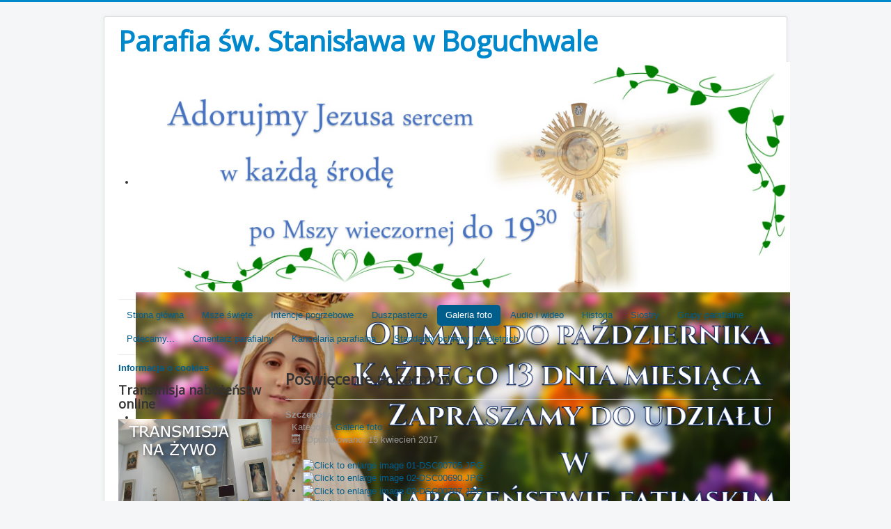

--- FILE ---
content_type: text/html; charset=utf-8
request_url: http://parafiaboguchwala.pl/index.php/galerie-foto/489-poswiecenie-pokarmow
body_size: 15313
content:
<!DOCTYPE html>
<html lang="pl-pl" dir="ltr">
<head>
	<meta name="viewport" content="width=device-width, initial-scale=1.0" />
	<meta charset="utf-8" />
	<base href="http://parafiaboguchwala.pl/index.php/galerie-foto/489-poswiecenie-pokarmow" />
	<meta name="keywords" content="Boguchwała, parafia, parafia Boguchwała, księża, ksiądz, LSO, ministrant, ministranci, wierni, siostry zakonne, siostry, siostra, misje święte, skaldowie, carol razza, Mariusz Mik, &quot;Bóg uwielbiony w rodzinie&quot;" />
	<meta name="description" content="Parafia św Stanisława w Boguchwale - Aktualne ogłoszenia parafialne, informacje o parafii, fotogalerie, filmy, oraz jej historia. Zapraszamy" />
	<meta name="generator" content="Joomla! - Open Source Content Management" />
	<title>Poświęcenie pokarmów</title>
	<link href="/templates/protostar/favicon.ico" rel="shortcut icon" type="image/vnd.microsoft.icon" />
	<link href="https://cdn.jsdelivr.net/gh/fancyapps/fancybox@3.5.7/dist/jquery.fancybox.min.css" rel="stylesheet" />
	<link href="/plugins/content/jw_sig/jw_sig/tmpl/Classic/css/template.css?v=4.2" rel="stylesheet" />
	<link href="/templates/protostar/css/template.css?287a6a67b16a0ccffaf5952d79f15427" rel="stylesheet" />
	<link href="https://fonts.googleapis.com/css?family=Open+Sans" rel="stylesheet" />
	<link href="/modules/mod_djimageslider/themes/default/css/djimageslider.css" rel="stylesheet" />
	<style>

	h1, h2, h3, h4, h5, h6, .site-title {
		font-family: 'Open Sans', sans-serif;
	}
	</style>
	<script type="application/json" class="joomla-script-options new">{"csrf.token":"28f027d63229bf7452df63c5676297db","system.paths":{"root":"","base":""}}</script>
	<script src="/media/system/js/mootools-core.js?287a6a67b16a0ccffaf5952d79f15427"></script>
	<script src="/media/system/js/core.js?287a6a67b16a0ccffaf5952d79f15427"></script>
	<script src="/media/jui/js/jquery.min.js?287a6a67b16a0ccffaf5952d79f15427"></script>
	<script src="/media/jui/js/jquery-noconflict.js?287a6a67b16a0ccffaf5952d79f15427"></script>
	<script src="/media/jui/js/jquery-migrate.min.js?287a6a67b16a0ccffaf5952d79f15427"></script>
	<script src="https://cdn.jsdelivr.net/gh/fancyapps/fancybox@3.5.7/dist/jquery.fancybox.min.js"></script>
	<script src="/media/system/js/caption.js?287a6a67b16a0ccffaf5952d79f15427"></script>
	<script src="/media/jui/js/bootstrap.min.js?287a6a67b16a0ccffaf5952d79f15427"></script>
	<script src="/templates/protostar/js/template.js?287a6a67b16a0ccffaf5952d79f15427"></script>
	<!--[if lt IE 9]><script src="/media/jui/js/html5.js?287a6a67b16a0ccffaf5952d79f15427"></script><![endif]-->
	<script src="/media/djextensions/jquery-easing/jquery.easing.min.js"></script>
	<script src="/modules/mod_djimageslider/assets/js/slider.js?v=4.6.2"></script>
	<script>

        (function($) {
            $(document).ready(function() {
                $.fancybox.defaults.i18n.en = {
                    CLOSE: 'Close',
                    NEXT: 'Next',
                    PREV: 'Previous',
                    ERROR: 'The requested content cannot be loaded.<br/>Please try again later.',
                    PLAY_START: 'Start slideshow',
                    PLAY_STOP: 'Pause slideshow',
                    FULL_SCREEN: 'Full screen',
                    THUMBS: 'Thumbnails',
                    DOWNLOAD: 'Download',
                    SHARE: 'Share',
                    ZOOM: 'Zoom'
                };
                $.fancybox.defaults.lang = 'en';
                $('a.fancybox-gallery').fancybox({
                    buttons: [
                        'slideShow',
                        'fullScreen',
                        'thumbs',
                        'share',
                        'download',
                        //'zoom',
                        'close'
                    ],
                    beforeShow: function(instance, current) {
                        if (current.type === 'image') {
                            var title = current.opts.$orig.attr('title');
                            current.opts.caption = (title.length ? '<b class="fancyboxCounter">Image ' + (current.index + 1) + ' of ' + instance.group.length + '</b>' + ' | ' + title : '');
                        }
                    }
                });
            });
        })(jQuery);
    jQuery(window).on('load',  function() {
				new JCaption('img.caption');
			});
	</script>

</head>
<body class="site com_content view-article no-layout no-task itemid-483">
	<!-- Body -->
	<div class="body" id="top">
		<div class="container">
			<!-- Header -->
			<header class="header" role="banner">
				<div class="header-inner clearfix">
					<a class="brand pull-left" href="/">
						<span class="site-title" title="Parafia św. Stanisława w Boguchwale">Parafia św. Stanisława w Boguchwale</span>											</a>
					<div class="header-search pull-right">
						

<div style="border: 0px !important;">
    <div id="djslider-loader131" class="djslider-loader djslider-loader-default" data-animation='{"auto":"1","looponce":"0","transition":"easeInOutExpo","css3transition":"cubic-bezier(1.000, 0.000, 0.000, 1.000)","duration":400,"delay":5400}' data-djslider='{"id":"131","slider_type":"0","slide_size":950,"visible_slides":"1","direction":"left","show_buttons":"1","show_arrows":"1","preload":"800","css3":"1"}' tabindex="0">
        <div id="djslider131" class="djslider djslider-default" style="height: 331px; width: 940px; max-width: 940px !important;">
            <div id="slider-container131" class="slider-container" >
                <ul id="slider131" class="djslider-in">
                                            <li style="margin: 0 10px 0px 0 !important; height: 331px; width: 940px;">
                                                                                            <img class="dj-image" src="/images/glowna/ADORACJA.jpg" alt="ADORACJA.jpg"  style="width: 100%; height: auto;"/>
                                                                                        
                        </li>
                                            <li style="margin: 0 10px 0px 0 !important; height: 331px; width: 940px;">
                                                                                            <img class="dj-image" src="/images/glowna/fatima.png" alt="fatima.png"  style="width: 100%; height: auto;"/>
                                                                                        
                        </li>
                                            <li style="margin: 0 10px 0px 0 !important; height: 331px; width: 940px;">
                                                                                            <img class="dj-image" src="/images/glowna/Obraz2.jpg" alt="Obraz2.jpg"  style="width: 100%; height: auto;"/>
                                                                                        
                        </li>
                                            <li style="margin: 0 10px 0px 0 !important; height: 331px; width: 940px;">
                                                                                            <img class="dj-image" src="/images/glowna/Obraz2.png" alt="Obraz2.png"  style="width: 100%; height: auto;"/>
                                                                                        
                        </li>
                                            <li style="margin: 0 10px 0px 0 !important; height: 331px; width: 940px;">
                                                                                            <img class="dj-image" src="/images/glowna/Obraz4.jpg" alt="Obraz4.jpg"  style="width: 100%; height: auto;"/>
                                                                                        
                        </li>
                                            <li style="margin: 0 10px 0px 0 !important; height: 331px; width: 940px;">
                                                                                            <img class="dj-image" src="/images/glowna/odnowa.jpg" alt="odnowa.jpg"  style="width: 100%; height: auto;"/>
                                                                                        
                        </li>
                                            <li style="margin: 0 10px 0px 0 !important; height: 331px; width: 940px;">
                                                                                            <img class="dj-image" src="/images/glowna/WDPB.jpg" alt="WDPB.jpg"  style="width: 100%; height: auto;"/>
                                                                                        
                        </li>
                                    </ul>
            </div>
                            <div id="navigation131" class="navigation-container" style="top: 12.084592145015%; margin: 0 1.063829787234%;">
                                            <img id="prev131" class="prev-button showOnHover" src="/modules/mod_djimageslider/themes/default/images/prev.png" alt="Previous" tabindex="0" />
                        <img id="next131" class="next-button showOnHover" src="/modules/mod_djimageslider/themes/default/images/next.png" alt="Next" tabindex="0" />
                                                                <img id="play131" class="play-button showOnHover" src="/modules/mod_djimageslider/themes/default/images/play.png" alt="Play" tabindex="0" />
                        <img id="pause131" class="pause-button showOnHover" src="/modules/mod_djimageslider/themes/default/images/pause.png" alt="Pause" tabindex="0" />
                                    </div>
                                </div>
    </div>
</div>
<div class="djslider-end" style="clear: both" tabindex="0"></div>
					</div>
				</div>
			</header>
							<nav class="navigation" role="navigation">
					<div class="navbar pull-left">
						<a class="btn btn-navbar collapsed" data-toggle="collapse" data-target=".nav-collapse">
							<span class="element-invisible">Przełącz nawigację</span>
							<span class="icon-bar"></span>
							<span class="icon-bar"></span>
							<span class="icon-bar"></span>
						</a>
					</div>
					<div class="nav-collapse">
						<ul class="nav menu nav-pills mod-list">
<li class="item-435 default parent"><a href="/index.php" >Strona główna</a></li><li class="item-508"><a href="/index.php/msze-swiete" >Msze święte</a></li><li class="item-510"><a href="/index.php/intencje-pogrzebowe" >Intencje pogrzebowe</a></li><li class="item-479"><a href="/index.php/duszpasterze" >Duszpasterze</a></li><li class="item-483 current active"><a href="/index.php/galerie-foto" >Galeria foto</a></li><li class="item-484"><a href="/index.php/nagrania-wideo" >Audio i wideo</a></li><li class="item-480"><a href="/index.php/historia" >Historia</a></li><li class="item-492"><a href="/index.php/siostry" >Siostry</a></li><li class="item-481"><a href="/index.php/grupy-parafialne" >Grupy parafialne</a></li><li class="item-482"><a href="/index.php/polecamy" >Polecamy...</a></li><li class="item-497"><a href="/index.php/cmentarz-parafialny" >Cmentarz parafialny</a></li><li class="item-485 parent"><a href="/index.php/kancelaria-parafialna" >Kancelaria parafialna</a></li><li class="item-520"><a href="/index.php/standardy-ochrony-maloletnich" >Standardy ochrony małoletnich</a></li></ul>

					</div>
				</nav>
						
			<div class="row-fluid">
									<!-- Begin Sidebar -->
					<div id="sidebar" class="span3">
						<div class="sidebar-nav">
							

<div class="custom"  >
	<p><strong><a href="/index.php/10-strony/32-informacja-o-cookies">Informacja o cookies</a></strong></p></div>
		<div class="moduletable">
							<h3>Transmisja nabożeństw online</h3>
						

<div class="custom"  >
	<center><a href="/index.php/strona-glowna/aktualnosci/861-transmisja-mszy-na-zywo-2"><img src="/images/transmisja/transmisja.png" /></a><br /><br /></center></div>
		</div>
			<div class="moduletable">
							<h3>Msze święte</h3>
						

<div class="custom"  >
	<p><strong>Niedziela:</strong></p>
<ul>
<li>7:00</li>
<li>9:00</li>
<li>10:30</li>
<li>12:00</li>
<li>18:00 <strong>(</strong><strong>w lipcu i sierpniu 19:00)</strong></li>
</ul>
<p><strong>Poniedziałek - sobota:</strong></p>
<ul>
<li>6:30</li>
<li>18:00</li>
</ul>
<h3><strong>Spowiedź święta:</strong></h3>
<p><strong>codziennie</strong> 30 minut<br />przed Mszą świętą</p>
<p><strong>w niedziele</strong> podczas<br />każdej Mszy świętej</p>
<p><strong>w I piątki</strong> miesiąca<br />od 17:00</p></div>
		</div>
			<div class="moduletable">
							<h3>Kontakt</h3>
						

<div class="custom"  >
	<p>Ul. Suszyckich 3<br />36-040 Boguchwała</p>
<p>telefon plebania: 17 871 44 36<br /><br /></p>
<p>Numer konta parafii: 77 9161 0001 0000 2105 2000 0010</p></div>
		</div>
			<div class="moduletable">
							<h3>Polecamy</h3>
						

<div class="custom"  >
	<p><a href="http://www.diecezja.rzeszow.pl"><img src="/images/polecamy/diecezja.jpg" alt="" /></a><br /><br /><a href="http://jednegoserca.pl"><img src="/images/polecamy/jserca.jpg" alt="" /></a><br /><br /><a href="http://www.oaza.pl/"><img src="/images/polecamy/oaza.jpg" alt="" /></a><br /><br /></p>
<p><a href="/index.php/polecamy"><strong>więcej...</strong></a></p></div>
		</div>
			<div class="moduletable">
							<h3 class=" nowosc">Ostatnio dodane</h3>
						<ul class="latestnews mod-list">
	<li itemscope itemtype="https://schema.org/Article">
		<a href="/index.php/strona-glowna/intencje-mszalne/1477-intencje-02-09-11-2025" itemprop="url">
			<span itemprop="name">
				Intencje 02 - 09.11.2025			</span>
		</a>
	</li>
	<li itemscope itemtype="https://schema.org/Article">
		<a href="/index.php/strona-glowna/ogloszenia-parafialne/1476-ogloszenia-26-10-2025" itemprop="url">
			<span itemprop="name">
				ogłoszenia 26.10.2025			</span>
		</a>
	</li>
	<li itemscope itemtype="https://schema.org/Article">
		<a href="/index.php/strona-glowna/intencje-mszalne/1475-intencje-25-10-02-11-2025" itemprop="url">
			<span itemprop="name">
				Intencje 25.10. - 02.11.2025			</span>
		</a>
	</li>
	<li itemscope itemtype="https://schema.org/Article">
		<a href="/index.php/strona-glowna/ogloszenia-parafialne/1474-ogloszenia-19-10-2025" itemprop="url">
			<span itemprop="name">
				Ogłoszenia 19.10.2025			</span>
		</a>
	</li>
	<li itemscope itemtype="https://schema.org/Article">
		<a href="/index.php/strona-glowna/aktualnosci/1407-stary-kosciol-prace-konserwatorskie" itemprop="url">
			<span itemprop="name">
				Stary kościół - prace konserwatorskie			</span>
		</a>
	</li>
</ul>
		</div>
			<div class="moduletable">
							<h3>Odpusty Parafialne</h3>
						

<div class="custom"  >
	<p>08.05 - Św. Stanisława Biskupa Męczennika</p>
<p>08.12 - Uroczystość Niepokalanego Poczęcia NMP</p></div>
		</div>
	
						</div>
					</div>
					<!-- End Sidebar -->
								<main id="content" role="main" class="span9">
					<!-- Begin Content -->
					
					<div id="system-message-container">
	</div>

					<div class="item-page" itemscope itemtype="https://schema.org/Article">
	<meta itemprop="inLanguage" content="pl-PL" />
	
		
			<div class="page-header">
					<h2 itemprop="headline">
				Poświęcenie pokarmów			</h2>
									</div>
					
		
						<dl class="article-info muted">

		
			<dt class="article-info-term">
									Szczegóły							</dt>

			
			
										<dd class="category-name">
																		Kategoria: <a href="/index.php/galerie-foto" itemprop="genre">Galerie foto</a>							</dd>			
			
										<dd class="published">
				<span class="icon-calendar" aria-hidden="true"></span>
				<time datetime="2017-04-15T15:30:59+02:00" itemprop="datePublished">
					Opublikowano: 15 kwiecień 2017				</time>
			</dd>			
		
					
			
						</dl>
	
	
		
								<div itemprop="articleBody">
		<p>

<!-- JoomlaWorks "Simple Image Gallery" Plugin (v4.2) starts here -->

<ul id="sigFreeIdd5d0f3398e" class="sigFreeContainer sigFreeClassic">
        <li class="sigFreeThumb">
        <a href="/images/galerie/swiecenie_pokarmu/01-DSC00705.JPG" class="sigFreeLink fancybox-gallery" style="width:200px;height:160px;" title="You are viewing the image with filename 01-DSC00705.JPG" data-thumb="/cache/jw_sig/jw_sig_cache_d5d0f3398e_01-dsc00705.jpg" target="_blank" data-fancybox="galleryd5d0f3398e">
            <img class="sigFreeImg" src="/plugins/content/jw_sig/jw_sig/includes/images/transparent.gif" alt="Click to enlarge image 01-DSC00705.JPG" title="Click to enlarge image 01-DSC00705.JPG" style="width:200px;height:160px;background-image:url('/cache/jw_sig/jw_sig_cache_d5d0f3398e_01-dsc00705.jpg');" />
        </a>
    </li>
        <li class="sigFreeThumb">
        <a href="/images/galerie/swiecenie_pokarmu/02-DSC00690.JPG" class="sigFreeLink fancybox-gallery" style="width:200px;height:160px;" title="You are viewing the image with filename 02-DSC00690.JPG" data-thumb="/cache/jw_sig/jw_sig_cache_d5d0f3398e_02-dsc00690.jpg" target="_blank" data-fancybox="galleryd5d0f3398e">
            <img class="sigFreeImg" src="/plugins/content/jw_sig/jw_sig/includes/images/transparent.gif" alt="Click to enlarge image 02-DSC00690.JPG" title="Click to enlarge image 02-DSC00690.JPG" style="width:200px;height:160px;background-image:url('/cache/jw_sig/jw_sig_cache_d5d0f3398e_02-dsc00690.jpg');" />
        </a>
    </li>
        <li class="sigFreeThumb">
        <a href="/images/galerie/swiecenie_pokarmu/03-DSC00707.JPG" class="sigFreeLink fancybox-gallery" style="width:200px;height:160px;" title="You are viewing the image with filename 03-DSC00707.JPG" data-thumb="/cache/jw_sig/jw_sig_cache_d5d0f3398e_03-dsc00707.jpg" target="_blank" data-fancybox="galleryd5d0f3398e">
            <img class="sigFreeImg" src="/plugins/content/jw_sig/jw_sig/includes/images/transparent.gif" alt="Click to enlarge image 03-DSC00707.JPG" title="Click to enlarge image 03-DSC00707.JPG" style="width:200px;height:160px;background-image:url('/cache/jw_sig/jw_sig_cache_d5d0f3398e_03-dsc00707.jpg');" />
        </a>
    </li>
        <li class="sigFreeThumb">
        <a href="/images/galerie/swiecenie_pokarmu/04-DSC00692.JPG" class="sigFreeLink fancybox-gallery" style="width:200px;height:160px;" title="You are viewing the image with filename 04-DSC00692.JPG" data-thumb="/cache/jw_sig/jw_sig_cache_d5d0f3398e_04-dsc00692.jpg" target="_blank" data-fancybox="galleryd5d0f3398e">
            <img class="sigFreeImg" src="/plugins/content/jw_sig/jw_sig/includes/images/transparent.gif" alt="Click to enlarge image 04-DSC00692.JPG" title="Click to enlarge image 04-DSC00692.JPG" style="width:200px;height:160px;background-image:url('/cache/jw_sig/jw_sig_cache_d5d0f3398e_04-dsc00692.jpg');" />
        </a>
    </li>
        <li class="sigFreeThumb">
        <a href="/images/galerie/swiecenie_pokarmu/05-DSC00700.JPG" class="sigFreeLink fancybox-gallery" style="width:200px;height:160px;" title="You are viewing the image with filename 05-DSC00700.JPG" data-thumb="/cache/jw_sig/jw_sig_cache_d5d0f3398e_05-dsc00700.jpg" target="_blank" data-fancybox="galleryd5d0f3398e">
            <img class="sigFreeImg" src="/plugins/content/jw_sig/jw_sig/includes/images/transparent.gif" alt="Click to enlarge image 05-DSC00700.JPG" title="Click to enlarge image 05-DSC00700.JPG" style="width:200px;height:160px;background-image:url('/cache/jw_sig/jw_sig_cache_d5d0f3398e_05-dsc00700.jpg');" />
        </a>
    </li>
        <li class="sigFreeThumb">
        <a href="/images/galerie/swiecenie_pokarmu/06-DSC00710.JPG" class="sigFreeLink fancybox-gallery" style="width:200px;height:160px;" title="You are viewing the image with filename 06-DSC00710.JPG" data-thumb="/cache/jw_sig/jw_sig_cache_d5d0f3398e_06-dsc00710.jpg" target="_blank" data-fancybox="galleryd5d0f3398e">
            <img class="sigFreeImg" src="/plugins/content/jw_sig/jw_sig/includes/images/transparent.gif" alt="Click to enlarge image 06-DSC00710.JPG" title="Click to enlarge image 06-DSC00710.JPG" style="width:200px;height:160px;background-image:url('/cache/jw_sig/jw_sig_cache_d5d0f3398e_06-dsc00710.jpg');" />
        </a>
    </li>
        <li class="sigFreeThumb">
        <a href="/images/galerie/swiecenie_pokarmu/07-DSC00739.JPG" class="sigFreeLink fancybox-gallery" style="width:200px;height:160px;" title="You are viewing the image with filename 07-DSC00739.JPG" data-thumb="/cache/jw_sig/jw_sig_cache_d5d0f3398e_07-dsc00739.jpg" target="_blank" data-fancybox="galleryd5d0f3398e">
            <img class="sigFreeImg" src="/plugins/content/jw_sig/jw_sig/includes/images/transparent.gif" alt="Click to enlarge image 07-DSC00739.JPG" title="Click to enlarge image 07-DSC00739.JPG" style="width:200px;height:160px;background-image:url('/cache/jw_sig/jw_sig_cache_d5d0f3398e_07-dsc00739.jpg');" />
        </a>
    </li>
        <li class="sigFreeThumb">
        <a href="/images/galerie/swiecenie_pokarmu/08-DSC00726.JPG" class="sigFreeLink fancybox-gallery" style="width:200px;height:160px;" title="You are viewing the image with filename 08-DSC00726.JPG" data-thumb="/cache/jw_sig/jw_sig_cache_d5d0f3398e_08-dsc00726.jpg" target="_blank" data-fancybox="galleryd5d0f3398e">
            <img class="sigFreeImg" src="/plugins/content/jw_sig/jw_sig/includes/images/transparent.gif" alt="Click to enlarge image 08-DSC00726.JPG" title="Click to enlarge image 08-DSC00726.JPG" style="width:200px;height:160px;background-image:url('/cache/jw_sig/jw_sig_cache_d5d0f3398e_08-dsc00726.jpg');" />
        </a>
    </li>
        <li class="sigFreeThumb">
        <a href="/images/galerie/swiecenie_pokarmu/09-DSC00731.JPG" class="sigFreeLink fancybox-gallery" style="width:200px;height:160px;" title="You are viewing the image with filename 09-DSC00731.JPG" data-thumb="/cache/jw_sig/jw_sig_cache_d5d0f3398e_09-dsc00731.jpg" target="_blank" data-fancybox="galleryd5d0f3398e">
            <img class="sigFreeImg" src="/plugins/content/jw_sig/jw_sig/includes/images/transparent.gif" alt="Click to enlarge image 09-DSC00731.JPG" title="Click to enlarge image 09-DSC00731.JPG" style="width:200px;height:160px;background-image:url('/cache/jw_sig/jw_sig_cache_d5d0f3398e_09-dsc00731.jpg');" />
        </a>
    </li>
        <li class="sigFreeThumb">
        <a href="/images/galerie/swiecenie_pokarmu/10-DSC00725.JPG" class="sigFreeLink fancybox-gallery" style="width:200px;height:160px;" title="You are viewing the image with filename 10-DSC00725.JPG" data-thumb="/cache/jw_sig/jw_sig_cache_d5d0f3398e_10-dsc00725.jpg" target="_blank" data-fancybox="galleryd5d0f3398e">
            <img class="sigFreeImg" src="/plugins/content/jw_sig/jw_sig/includes/images/transparent.gif" alt="Click to enlarge image 10-DSC00725.JPG" title="Click to enlarge image 10-DSC00725.JPG" style="width:200px;height:160px;background-image:url('/cache/jw_sig/jw_sig_cache_d5d0f3398e_10-dsc00725.jpg');" />
        </a>
    </li>
        <li class="sigFreeThumb">
        <a href="/images/galerie/swiecenie_pokarmu/11-DSC00728.JPG" class="sigFreeLink fancybox-gallery" style="width:200px;height:160px;" title="You are viewing the image with filename 11-DSC00728.JPG" data-thumb="/cache/jw_sig/jw_sig_cache_d5d0f3398e_11-dsc00728.jpg" target="_blank" data-fancybox="galleryd5d0f3398e">
            <img class="sigFreeImg" src="/plugins/content/jw_sig/jw_sig/includes/images/transparent.gif" alt="Click to enlarge image 11-DSC00728.JPG" title="Click to enlarge image 11-DSC00728.JPG" style="width:200px;height:160px;background-image:url('/cache/jw_sig/jw_sig_cache_d5d0f3398e_11-dsc00728.jpg');" />
        </a>
    </li>
        <li class="sigFreeThumb">
        <a href="/images/galerie/swiecenie_pokarmu/12-DSC00691.JPG" class="sigFreeLink fancybox-gallery" style="width:200px;height:160px;" title="You are viewing the image with filename 12-DSC00691.JPG" data-thumb="/cache/jw_sig/jw_sig_cache_d5d0f3398e_12-dsc00691.jpg" target="_blank" data-fancybox="galleryd5d0f3398e">
            <img class="sigFreeImg" src="/plugins/content/jw_sig/jw_sig/includes/images/transparent.gif" alt="Click to enlarge image 12-DSC00691.JPG" title="Click to enlarge image 12-DSC00691.JPG" style="width:200px;height:160px;background-image:url('/cache/jw_sig/jw_sig_cache_d5d0f3398e_12-dsc00691.jpg');" />
        </a>
    </li>
        <li class="sigFreeClear">&nbsp;</li>
</ul>


<!-- JoomlaWorks "Simple Image Gallery" Plugin (v4.2) ends here -->

</p>	</div>

	
							</div>

					<div class="clearfix"></div>
					<div aria-label="breadcrumbs" role="navigation">
	<ul itemscope itemtype="https://schema.org/BreadcrumbList" class="breadcrumb">
					<li>
				Jesteś tutaj: &#160;
			</li>
		
						<li itemprop="itemListElement" itemscope itemtype="https://schema.org/ListItem">
											<a itemprop="item" href="/index.php" class="pathway"><span itemprop="name">Start</span></a>
					
											<span class="divider">
							<img src="/media/system/images/arrow.png" alt="" />						</span>
										<meta itemprop="position" content="1">
				</li>
							<li itemprop="itemListElement" itemscope itemtype="https://schema.org/ListItem">
											<a itemprop="item" href="/index.php/galerie-foto" class="pathway"><span itemprop="name">Galeria foto</span></a>
					
											<span class="divider">
							<img src="/media/system/images/arrow.png" alt="" />						</span>
										<meta itemprop="position" content="2">
				</li>
							<li itemprop="itemListElement" itemscope itemtype="https://schema.org/ListItem" class="active">
					<span itemprop="name">
						Poświęcenie pokarmów					</span>
					<meta itemprop="position" content="3">
				</li>
				</ul>
</div>

					<!-- End Content -->
				</main>
							</div>
		</div>
	</div>
	<!-- Footer -->
	<footer class="footer" role="contentinfo">
		<div class="container">
			<hr />
			
			<p class="pull-right">
				<a href="#top" id="back-top">
					Do góry				</a>
			</p>
			<p>
				&copy; 2025 Parafia św. Stanisława w Boguchwale			</p>
		</div>
	</footer>
	
</body>
</html>
